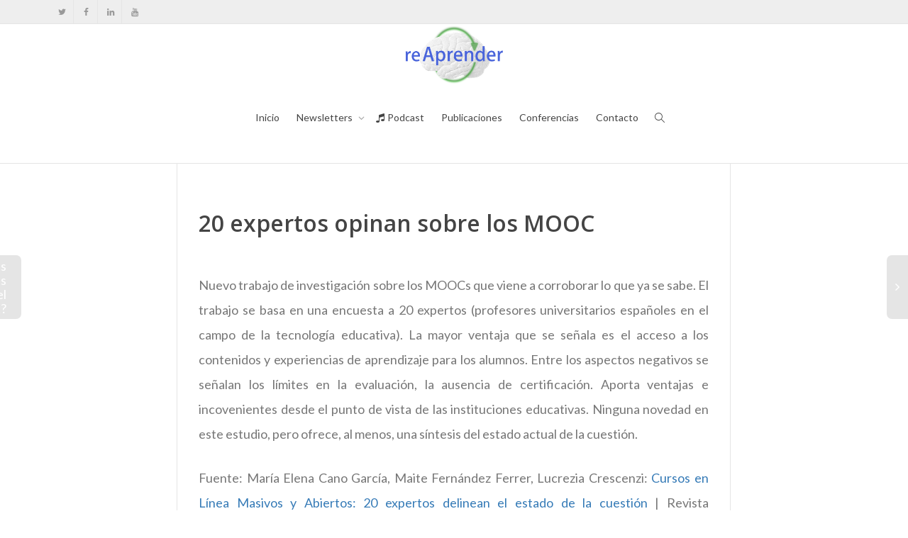

--- FILE ---
content_type: text/css
request_url: https://reaprender.org/wp-content/themes/kleo-child/style.css
body_size: 1971
content:
/*
Theme Name:     Kleo Child
Theme URI:
Description:    Child theme for Kleo
Author:         SeventhQueen
Author URI:     http://seventhqueen.com
Template:       kleo
Tags:  one-column, two-columns, right-sidebar, fluid-layout, custom-menu, featured-images, post-formats, sticky-post, translation-ready
License: GNU General Public License
License URI: license.txt
*/

/*
* Please add your custom styles below
*/


/* TRAL Styles */ 

.tral table {
	border-top: none;
	border-bottom: none;
	border-left: none;
	border-right: none;
	margin: 0;
	vertical-align: top;
	padding: 10px;
}

.tral td, tr, tbody {
	border-top: none;
	border-bottom: none;
	border-left: none;
	border-right: none;
	margin: 0;
	vertical-align: top;
}

.tral img {
	max-width: none; /* Fluid images for posts, comments, and widgets */
	margin: 0;
        border-radius: 0px;
        box-shadow: none;
        
}

.tral h2, p {
	margin-top: 1.5em;
	margin-bottom: 0.5em;
}

.tral ul {
	width:100%;
	margin-bottom:1.5em;
	overflow:hidden;
        list-style-type: circle;
}

.tral li{
	font-size: 0.9em;
        line-height:2em;
	float:left;
	display:inline;
}
#twoColumn.tral li	{ width:50%;}


/* events box */
.tralEvent {
	border: 2px dotted #36F;
	width: 80%;
	background-color: #C8E3FF;
	font-size: 0.95em;
	padding: 7px;
	margin-top: 20px;
        margin-left: auto;
        margin-right: auto;
        margin-bottom: 20px;
	line-height: 1.5em;
	height: 100%;
}

/* Tasks styling */
ol.tralTask {
    counter-reset:li; /* Initiate a counter */
    margin-left:0; /* Remove the default left margin */
    padding-left:0; /* Remove the default left padding */
}
ol.tralTask > li {
    position:relative; /* Create a positioning context */
    margin:0 0 30px 2em; /* Give each list item a left margin to make room for the numbers */
    padding:8px 8px 8px 20px; /* Add some spacing around the content */
    list-style:none; /* Disable the normal item numbering */
    border-left:2px solid #f80;
    border-top:2px solid #f80;
    background:#fff;
}
ol.tralTask > li:before {
    content:counter(li); /* Use the counter as content */
    counter-increment:li; /* Increment the counter by 1 */
    /* Position and style the number */
    position:absolute;
    top:-15px;
    left:-1em;
    -moz-box-sizing:border-box;
    -webkit-box-sizing:border-box;
    box-sizing:border-box;
    -webkit-border-radius: 25px; 
    -moz-border-radius: 25px;
    border-radius: 25px; 
    width:40px;
    /* Some space between the number and the content in browsers that support
       generated content but not positioning it (Camino 2 is one example) */
    margin-right:8px;
    padding:6px 4px;
    border-top:0px solid #fff;
    color:#fff;
    background:#f80;
    font-weight:normal;
    font-family:"Myriad Pro", "Helvetica Neue", Arial, sans-serif;
    font-size: 12px; font-size: 1.2rem;
    text-align:center;
}

ol.tralTask h3{
    text-align:center;
}


ol.tralLevelMenu {
    counter-reset:li; /* Initiate a counter */
    margin-left:0; /* Remove the default left margin */
    padding-left:0; /* Remove the default left padding */
}
ol.tralLevelMenu > li {
    position:relative; /* Create a positioning context */
    margin:0 0 15px 10px; /* Give each list item a left margin to make room for the numbers */
    padding:0px 0px 0px 35px; /* Add some spacing around the content */
    list-style:none; /* Disable the normal item numbering */
}
ol.tralLevelMenu > li:before {
    content:counter(li); /* Use the counter as content */
    counter-increment:li; /* Increment the counter by 1 */
    /* Position and style the number */
    position:absolute;
    top:-4px;
    left:0px;
    -moz-box-sizing:border-box;
    -webkit-box-sizing:border-box;
    box-sizing:border-box;
    -webkit-border-radius: 13px; 
    -moz-border-radius: 13px;
    border-radius: 13px; 
    width:26px;
    /* Some space between the number and the content in browsers that support
       generated content but not positioning it (Camino 2 is one example) */
    margin-right:8px;
    padding:4px 4px;
    border-top:0px solid #fff;
    color:#fff;
    background:#f80;
    font-weight:normal;
    font-family:"Myriad Pro", "Helvetica Neue", Arial, sans-serif;
    font-size: 12px;
    text-align:center;
}

/* fixing anchor top margins */
.tralcontainer li p *[id]:before { 
  display: block; 
  content: " "; 
  margin-top: -130px; 
  height: 130px; 
  visibility: hidden; 
}

/* Hiding worpdress logo and links from navbar*/
#wp-admin-bar-wp-logo {
	display: none;
}

#wpadminbar.nav-over {
	background-color: #02426f;
	padding: 5px 0;
	z-index: 99;
}

#wpadminbar.nav-over #wp-admin-bar-root-default {
	display: none;
}



.display-posts-listing .listing-item .title {
    text-transform: uppercase;
    text-decoration: none;
    color: black;
    font-weight: bold;
    padding-bottom: 20px;
    
}

.display-posts-listing .listing-item {
    padding-bottom: 40px;
    border-bottom: 1px solid black;
}

.display-posts-listing .listing-item .content {
    margin-top: 10px;
}


/******* QUICK CHAT ********/
div.quick-chat-history-container {
    border: 1px dashed #CCC;
    border-radius: 3px;
    padding: 0.428571rem;
    background-color: #fff;
}

div.quick-chat-users-container {
    border: 1px dashed #CCC;
    border-radius: 3px;
    padding: 0.428571rem;
}
div.quick-chat-history-timestring {
    color: #CCC;
}

#quick-chat-widget-3{
   font-size: 0.9em;
}

#quick-chat-widget-3 .avatar{
   width: 20px;
}

#quick-chat-widget-3 .quick-chat-history-timestring{
    display: none;
}

/***** END QUICK CHAT ********/

.explorarticbtn {
	font-weight:bold;
	text-align:center;
	background: #ABC539 none repeat scroll 0% 0%;
	color: #FFF !important;
	padding: 15px;
	font-size: 14px;
	border-radius: 2px;
	box-shadow: 0px 2px 10px 0px rgba(0, 0, 0, 0.16), 0px 2px 5px 0px rgba(0, 0, 0, 0.26);
	display: table;
	margin: 0px auto;
	margin-bottom:20px;
}

.widget_top-posts ul {
        list-style-type: square;
}

.widget_top-posts ul li {
        margin-bottom: 10px;
}

.article-content, .pf-content { height: 100%; margin: 0; padding: 0; }
#themap {height: 100%; }

.sidebar-home {
    padding-top: 0 !important;
}

#top-posts-2{
    padding: 10px;
    padding-left: 25px;
    margin-top: 45px;
}

#mce-EMAIL{
    margin: 0 auto;
    margin-bottom: 5px;
}

.posts-listing .post-item {
    min-width: 240px;
}

blockquote p{
    margin-bottom: 15px;
}

.videocontainer {
    position: relative;
    width: 100%;
    height: 0;
    padding-bottom: 56.25%;
}
.video {
    position: absolute;
    top: 0;
    left: 0;
    width: 100%;
    height: 100%;
}
#main .mediaHomeGridTitle h3{
  color: white;
  text-shadow: 1px 1px 2px black, 0 0 3px black;
}
#main .mediaHomeGridText p{
  color: white;
}

iframe {
  height:calc(100vh - 4px);
  width:calc(100vw - 4px);
  box-sizing: border-box;
}


/* Added on 24/09/23 to fix border lines and backgrounds on desktop/mobile

.navbar .kleo-main-header {
	background-color: white;
}

.kleo-navbar-fixed .kleo-main-header.header-scrolled{
	background-color: white;
}

.social-header {
	border-bottom-color: lightgray;
}

#top-social>ul>li, #top-social>ul>li a, #top-social>ul>li i, #top-social>ul>li .ts-text {
	border-color: white;
}

.template-page {
	border-color: white;
}

@media (max-width: 991px)
	#top-social {
		border-color: white;
}

@media (max-width: 991px)
.header-centered.kleo-main-header {
    border-color: lightgray;
}*/